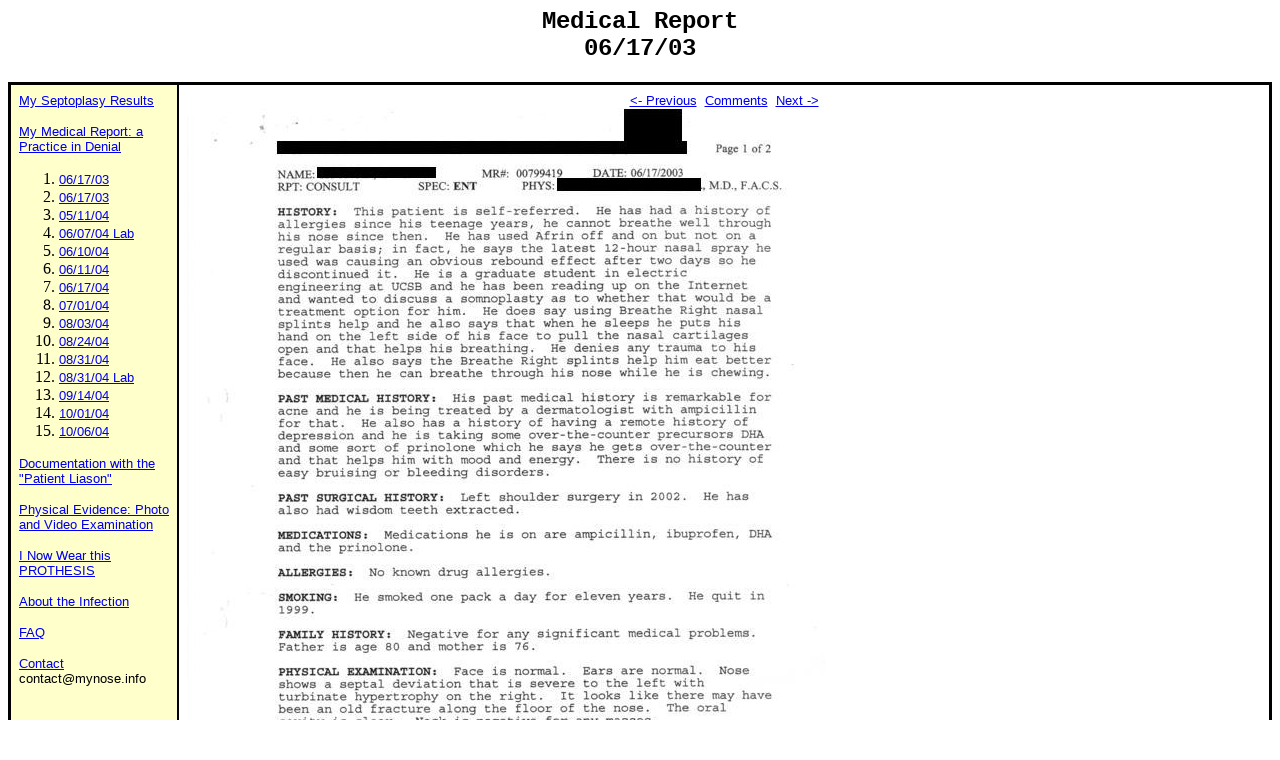

--- FILE ---
content_type: text/html
request_url: http://mynose.info/report/Med-rep-pg02.html
body_size: 1455
content:
<!DOCTYPE html PUBLIC "-//W3C//DTD HTML 4.01 Transitional//EN">
<html>
<head>



  


  
  
  
  
  
  <title>Medical Report 06/17/03, Page 2</title>
  <meta http-equiv="content-type" content="text/html; charset=ISO-8859-1">
</head>


<body>




<div align="center">
<h2 style="font-family: Courier New,Courier,monospace;">Medical
Report<br>




06/17/03</h2>




<font face="Helvetica, Arial, sans-serif"><font face="Courier New, Courier, monospace">
</font></font> </div>




<table style="width: 100%;" border="2" bordercolor="black" cellpadding="8" cellspacing="0">




  <tbody>




    <tr>




      <td rowspan="3" style="vertical-align: top; background-color: rgb(255, 255, 204); width: 150px;">
      
      
      
      <dl style="font-family: Helvetica,Arial,sans-serif;">




        <dt><font size="-1"> </font></dt>




        <dt></dt>




        <dt><font size="-1"><a href="../index.html"> My Septoplasy Results</a></font></dt>




      
      
      
      </dl>




      
      
      
      <dl style="font-family: Helvetica,Arial,sans-serif;">




        <dt><font size="-1"><a href="Med-rep-pg01.html">My Medical Report: a Practice in
Denial</a></font></dt>




      
      
      
      </dl>




      
      
      
      <ol>




        <li><a href="Med-rep-pg01.html"><small><span style="font-family: Helvetica,Arial,sans-serif;">06/17/03</span></small></a></li>




        <li><a href="Med-rep-pg02.html"><small><span style="font-family: Helvetica,Arial,sans-serif;">06/17/03</span></small></a></li>




        <li><a href="Med-rep-pg03.html"><small><span style="font-family: Helvetica,Arial,sans-serif;">05/11/04</span></small></a></li>




        <li><a href="Med-rep-pg04.html"><small><span style="font-family: Helvetica,Arial,sans-serif;">06/07/04 Lab</span></small></a></li>




        <li><a href="Med-rep-pg05.html"><small><span style="font-family: Helvetica,Arial,sans-serif;">06/10/04</span></small></a></li>




        <li><a href="Med-rep-pg06.html"><small><span style="font-family: Helvetica,Arial,sans-serif;">06/11/04</span></small></a></li>




        <li><a href="Med-rep-pg07.html"><small><span style="font-family: Helvetica,Arial,sans-serif;">06/17/04</span></small></a></li>




        <li><a href="Med-rep-pg08.html"><small><span style="font-family: Helvetica,Arial,sans-serif;">07/01/04</span></small></a></li>




        <li><a href="Med-rep-pg09.html"><small><span style="font-family: Helvetica,Arial,sans-serif;">08/03/04</span></small></a></li>




        <li><a href="Med-rep-pg10.html"><small><span style="font-family: Helvetica,Arial,sans-serif;">08/24/04</span></small></a></li>




        <li><a href="Med-rep-pg11.html"><small><span style="font-family: Helvetica,Arial,sans-serif;">08/31/04</span></small></a></li>




        <li><a href="Med-rep-pg12.html"><small><span style="font-family: Helvetica,Arial,sans-serif;">08/31/04 Lab</span></small></a></li>




        <li><a href="Med-rep-pg13.html"><small><span style="font-family: Helvetica,Arial,sans-serif;">09/14/04</span></small></a></li>




        <li><a href="Med-rep-pg14.html"><small><span style="font-family: Helvetica,Arial,sans-serif;">10/01/04</span></small></a></li>




        <li><small><span style="font-family: Helvetica,Arial,sans-serif;"><a href="Med-rep-pg15.html">10/06/04</a></span></small></li>




      
      
      
      </ol>




      <a style="font-family: Helvetica,Arial,sans-serif;" href="../patliason/Pat-lias-p1.html"><small>Documentation
with the "Patient Liason"</small></a>
      
      
      
      <dl style="font-family: Helvetica,Arial,sans-serif;">




        <dt><font size="-1"><a href="../photoevidence/Photoevidence.html">Physical
Evidence: Photo and Video Examination</a></font></dt>




      
      
      
      </dl>




      <a href="../Prosthesis/Prosthesis.html"><small><span style="font-family: Helvetica,Arial,sans-serif;">I Now Wear
this PROTHESIS</span></small></a>
      
      
      
      <dl style="font-family: Helvetica,Arial,sans-serif;">




        <dt><a href="../Infection/Infection.html"><small>About
the Infection</small></a></dt>




      
      
      
      </dl>




      
      
      
      <dl style="font-family: Helvetica,Arial,sans-serif;">




        <dt><font size="-1"><a href="../FAQ/FAQ.html">FAQ</a></font></dt>




      
      
      
      </dl>




      
      
      
      <dl style="font-family: Helvetica,Arial,sans-serif;">




        <dt><a href="mailto:contact@mynose.info"><small>Contact</small></a></dt>




        <dt><small><span style="font-family: Helvetica,Arial,sans-serif;">contact@mynose.info</span></small></dt>




      
      
      
      </dl>




      </td>




      <td style="vertical-align: top;">
      
      
      
      <div style="text-align: center;"><font face="Helvetica, Arial, sans-serif"><font size="-1"><a href="Med-rep-pg01.html">&lt;- Previous</a>&nbsp; <a href="#mr02comments">Comments</a>&nbsp;
      <a href="Med-rep-pg03.html">Next -&gt;</a></font></font>
      </div>




      <font face="Helvetica, Arial, sans-serif"><font size="-1"> <img style="width: 638px; height: 825px;" alt="6/17/04 copy2" src="00015.jpg"> </font></font></td>




    </tr>




    <tr>




      <td><font face="Helvetica, Arial, sans-serif"><font size="-1"><img style="width: 638px; height: 825px;" alt="6/17/04 copy2" src="00016.jpg"></font></font>
      
      
      
      <div style="text-align: center;"><font face="Helvetica, Arial, sans-serif"><font size="-1"><a href="Med-rep-pg01.html">&lt;-
Previous</a>&nbsp;&nbsp;&nbsp; <a href="Med-rep-pg03.html">Next -&gt;</a></font></font>
      </div>




      </td>




    </tr>




    <tr>




      <td><small><span style="font-family: Helvetica,Arial,sans-serif;"><a name="mr02comments"></a><br>

This seems to be a second copy. As I said, I recall
everything seemed routine. The doctor said that the surgery would not
help snoring. I had not mentioned
snoring. I said that snoring was not a problem for me.<br>
      <br>

      </span></small></td>




    </tr>




  
  
  
  </tbody>
</table>




<br>




</body>
</html>
